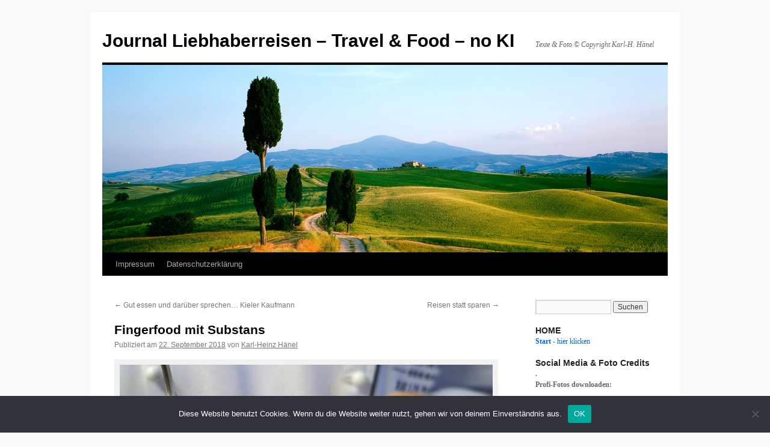

--- FILE ---
content_type: text/html; charset=UTF-8
request_url: https://blog.liebhaberreisen.de/fingerfood-mit-substans/
body_size: 18872
content:
<!DOCTYPE html>
<html lang="de">
<head>
<meta charset="UTF-8" />
<title>
Fingerfood mit Substans | Journal Liebhaberreisen &#8211; Travel &amp; Food &#8211; no KI	</title>
<link rel="profile" href="https://gmpg.org/xfn/11" />
<link rel="stylesheet" type="text/css" media="all" href="https://blog.liebhaberreisen.de/wp-content/themes/twentyten/style.css?ver=20190507" />
<link rel="pingback" href="https://blog.liebhaberreisen.de/xmlrpc.php">
<meta name='robots' content='max-image-preview:large' />
<link rel="alternate" type="application/rss+xml" title="Journal Liebhaberreisen - Travel &amp; Food - no KI &raquo; Feed" href="https://blog.liebhaberreisen.de/feed/" />
<link rel="alternate" type="application/rss+xml" title="Journal Liebhaberreisen - Travel &amp; Food - no KI &raquo; Kommentar-Feed" href="https://blog.liebhaberreisen.de/comments/feed/" />
<link rel="alternate" title="oEmbed (JSON)" type="application/json+oembed" href="https://blog.liebhaberreisen.de/wp-json/oembed/1.0/embed?url=https%3A%2F%2Fblog.liebhaberreisen.de%2Ffingerfood-mit-substans%2F" />
<link rel="alternate" title="oEmbed (XML)" type="text/xml+oembed" href="https://blog.liebhaberreisen.de/wp-json/oembed/1.0/embed?url=https%3A%2F%2Fblog.liebhaberreisen.de%2Ffingerfood-mit-substans%2F&#038;format=xml" />
<style id='wp-img-auto-sizes-contain-inline-css' type='text/css'>
img:is([sizes=auto i],[sizes^="auto," i]){contain-intrinsic-size:3000px 1500px}
/*# sourceURL=wp-img-auto-sizes-contain-inline-css */
</style>
<link rel='stylesheet' id='twoclick-social-media-buttons-css' href='https://blog.liebhaberreisen.de/wp-content/plugins/2-click-socialmedia-buttons/css/socialshareprivacy-min.css?ver=1.6.4' type='text/css' media='all' />
<style id='wp-emoji-styles-inline-css' type='text/css'>

	img.wp-smiley, img.emoji {
		display: inline !important;
		border: none !important;
		box-shadow: none !important;
		height: 1em !important;
		width: 1em !important;
		margin: 0 0.07em !important;
		vertical-align: -0.1em !important;
		background: none !important;
		padding: 0 !important;
	}
/*# sourceURL=wp-emoji-styles-inline-css */
</style>
<style id='wp-block-library-inline-css' type='text/css'>
:root{--wp-block-synced-color:#7a00df;--wp-block-synced-color--rgb:122,0,223;--wp-bound-block-color:var(--wp-block-synced-color);--wp-editor-canvas-background:#ddd;--wp-admin-theme-color:#007cba;--wp-admin-theme-color--rgb:0,124,186;--wp-admin-theme-color-darker-10:#006ba1;--wp-admin-theme-color-darker-10--rgb:0,107,160.5;--wp-admin-theme-color-darker-20:#005a87;--wp-admin-theme-color-darker-20--rgb:0,90,135;--wp-admin-border-width-focus:2px}@media (min-resolution:192dpi){:root{--wp-admin-border-width-focus:1.5px}}.wp-element-button{cursor:pointer}:root .has-very-light-gray-background-color{background-color:#eee}:root .has-very-dark-gray-background-color{background-color:#313131}:root .has-very-light-gray-color{color:#eee}:root .has-very-dark-gray-color{color:#313131}:root .has-vivid-green-cyan-to-vivid-cyan-blue-gradient-background{background:linear-gradient(135deg,#00d084,#0693e3)}:root .has-purple-crush-gradient-background{background:linear-gradient(135deg,#34e2e4,#4721fb 50%,#ab1dfe)}:root .has-hazy-dawn-gradient-background{background:linear-gradient(135deg,#faaca8,#dad0ec)}:root .has-subdued-olive-gradient-background{background:linear-gradient(135deg,#fafae1,#67a671)}:root .has-atomic-cream-gradient-background{background:linear-gradient(135deg,#fdd79a,#004a59)}:root .has-nightshade-gradient-background{background:linear-gradient(135deg,#330968,#31cdcf)}:root .has-midnight-gradient-background{background:linear-gradient(135deg,#020381,#2874fc)}:root{--wp--preset--font-size--normal:16px;--wp--preset--font-size--huge:42px}.has-regular-font-size{font-size:1em}.has-larger-font-size{font-size:2.625em}.has-normal-font-size{font-size:var(--wp--preset--font-size--normal)}.has-huge-font-size{font-size:var(--wp--preset--font-size--huge)}.has-text-align-center{text-align:center}.has-text-align-left{text-align:left}.has-text-align-right{text-align:right}.has-fit-text{white-space:nowrap!important}#end-resizable-editor-section{display:none}.aligncenter{clear:both}.items-justified-left{justify-content:flex-start}.items-justified-center{justify-content:center}.items-justified-right{justify-content:flex-end}.items-justified-space-between{justify-content:space-between}.screen-reader-text{border:0;clip-path:inset(50%);height:1px;margin:-1px;overflow:hidden;padding:0;position:absolute;width:1px;word-wrap:normal!important}.screen-reader-text:focus{background-color:#ddd;clip-path:none;color:#444;display:block;font-size:1em;height:auto;left:5px;line-height:normal;padding:15px 23px 14px;text-decoration:none;top:5px;width:auto;z-index:100000}html :where(.has-border-color){border-style:solid}html :where([style*=border-top-color]){border-top-style:solid}html :where([style*=border-right-color]){border-right-style:solid}html :where([style*=border-bottom-color]){border-bottom-style:solid}html :where([style*=border-left-color]){border-left-style:solid}html :where([style*=border-width]){border-style:solid}html :where([style*=border-top-width]){border-top-style:solid}html :where([style*=border-right-width]){border-right-style:solid}html :where([style*=border-bottom-width]){border-bottom-style:solid}html :where([style*=border-left-width]){border-left-style:solid}html :where(img[class*=wp-image-]){height:auto;max-width:100%}:where(figure){margin:0 0 1em}html :where(.is-position-sticky){--wp-admin--admin-bar--position-offset:var(--wp-admin--admin-bar--height,0px)}@media screen and (max-width:600px){html :where(.is-position-sticky){--wp-admin--admin-bar--position-offset:0px}}

/*# sourceURL=wp-block-library-inline-css */
</style><style id='global-styles-inline-css' type='text/css'>
:root{--wp--preset--aspect-ratio--square: 1;--wp--preset--aspect-ratio--4-3: 4/3;--wp--preset--aspect-ratio--3-4: 3/4;--wp--preset--aspect-ratio--3-2: 3/2;--wp--preset--aspect-ratio--2-3: 2/3;--wp--preset--aspect-ratio--16-9: 16/9;--wp--preset--aspect-ratio--9-16: 9/16;--wp--preset--color--black: #000;--wp--preset--color--cyan-bluish-gray: #abb8c3;--wp--preset--color--white: #fff;--wp--preset--color--pale-pink: #f78da7;--wp--preset--color--vivid-red: #cf2e2e;--wp--preset--color--luminous-vivid-orange: #ff6900;--wp--preset--color--luminous-vivid-amber: #fcb900;--wp--preset--color--light-green-cyan: #7bdcb5;--wp--preset--color--vivid-green-cyan: #00d084;--wp--preset--color--pale-cyan-blue: #8ed1fc;--wp--preset--color--vivid-cyan-blue: #0693e3;--wp--preset--color--vivid-purple: #9b51e0;--wp--preset--color--blue: #0066cc;--wp--preset--color--medium-gray: #666;--wp--preset--color--light-gray: #f1f1f1;--wp--preset--gradient--vivid-cyan-blue-to-vivid-purple: linear-gradient(135deg,rgb(6,147,227) 0%,rgb(155,81,224) 100%);--wp--preset--gradient--light-green-cyan-to-vivid-green-cyan: linear-gradient(135deg,rgb(122,220,180) 0%,rgb(0,208,130) 100%);--wp--preset--gradient--luminous-vivid-amber-to-luminous-vivid-orange: linear-gradient(135deg,rgb(252,185,0) 0%,rgb(255,105,0) 100%);--wp--preset--gradient--luminous-vivid-orange-to-vivid-red: linear-gradient(135deg,rgb(255,105,0) 0%,rgb(207,46,46) 100%);--wp--preset--gradient--very-light-gray-to-cyan-bluish-gray: linear-gradient(135deg,rgb(238,238,238) 0%,rgb(169,184,195) 100%);--wp--preset--gradient--cool-to-warm-spectrum: linear-gradient(135deg,rgb(74,234,220) 0%,rgb(151,120,209) 20%,rgb(207,42,186) 40%,rgb(238,44,130) 60%,rgb(251,105,98) 80%,rgb(254,248,76) 100%);--wp--preset--gradient--blush-light-purple: linear-gradient(135deg,rgb(255,206,236) 0%,rgb(152,150,240) 100%);--wp--preset--gradient--blush-bordeaux: linear-gradient(135deg,rgb(254,205,165) 0%,rgb(254,45,45) 50%,rgb(107,0,62) 100%);--wp--preset--gradient--luminous-dusk: linear-gradient(135deg,rgb(255,203,112) 0%,rgb(199,81,192) 50%,rgb(65,88,208) 100%);--wp--preset--gradient--pale-ocean: linear-gradient(135deg,rgb(255,245,203) 0%,rgb(182,227,212) 50%,rgb(51,167,181) 100%);--wp--preset--gradient--electric-grass: linear-gradient(135deg,rgb(202,248,128) 0%,rgb(113,206,126) 100%);--wp--preset--gradient--midnight: linear-gradient(135deg,rgb(2,3,129) 0%,rgb(40,116,252) 100%);--wp--preset--font-size--small: 13px;--wp--preset--font-size--medium: 20px;--wp--preset--font-size--large: 36px;--wp--preset--font-size--x-large: 42px;--wp--preset--spacing--20: 0.44rem;--wp--preset--spacing--30: 0.67rem;--wp--preset--spacing--40: 1rem;--wp--preset--spacing--50: 1.5rem;--wp--preset--spacing--60: 2.25rem;--wp--preset--spacing--70: 3.38rem;--wp--preset--spacing--80: 5.06rem;--wp--preset--shadow--natural: 6px 6px 9px rgba(0, 0, 0, 0.2);--wp--preset--shadow--deep: 12px 12px 50px rgba(0, 0, 0, 0.4);--wp--preset--shadow--sharp: 6px 6px 0px rgba(0, 0, 0, 0.2);--wp--preset--shadow--outlined: 6px 6px 0px -3px rgb(255, 255, 255), 6px 6px rgb(0, 0, 0);--wp--preset--shadow--crisp: 6px 6px 0px rgb(0, 0, 0);}:where(.is-layout-flex){gap: 0.5em;}:where(.is-layout-grid){gap: 0.5em;}body .is-layout-flex{display: flex;}.is-layout-flex{flex-wrap: wrap;align-items: center;}.is-layout-flex > :is(*, div){margin: 0;}body .is-layout-grid{display: grid;}.is-layout-grid > :is(*, div){margin: 0;}:where(.wp-block-columns.is-layout-flex){gap: 2em;}:where(.wp-block-columns.is-layout-grid){gap: 2em;}:where(.wp-block-post-template.is-layout-flex){gap: 1.25em;}:where(.wp-block-post-template.is-layout-grid){gap: 1.25em;}.has-black-color{color: var(--wp--preset--color--black) !important;}.has-cyan-bluish-gray-color{color: var(--wp--preset--color--cyan-bluish-gray) !important;}.has-white-color{color: var(--wp--preset--color--white) !important;}.has-pale-pink-color{color: var(--wp--preset--color--pale-pink) !important;}.has-vivid-red-color{color: var(--wp--preset--color--vivid-red) !important;}.has-luminous-vivid-orange-color{color: var(--wp--preset--color--luminous-vivid-orange) !important;}.has-luminous-vivid-amber-color{color: var(--wp--preset--color--luminous-vivid-amber) !important;}.has-light-green-cyan-color{color: var(--wp--preset--color--light-green-cyan) !important;}.has-vivid-green-cyan-color{color: var(--wp--preset--color--vivid-green-cyan) !important;}.has-pale-cyan-blue-color{color: var(--wp--preset--color--pale-cyan-blue) !important;}.has-vivid-cyan-blue-color{color: var(--wp--preset--color--vivid-cyan-blue) !important;}.has-vivid-purple-color{color: var(--wp--preset--color--vivid-purple) !important;}.has-black-background-color{background-color: var(--wp--preset--color--black) !important;}.has-cyan-bluish-gray-background-color{background-color: var(--wp--preset--color--cyan-bluish-gray) !important;}.has-white-background-color{background-color: var(--wp--preset--color--white) !important;}.has-pale-pink-background-color{background-color: var(--wp--preset--color--pale-pink) !important;}.has-vivid-red-background-color{background-color: var(--wp--preset--color--vivid-red) !important;}.has-luminous-vivid-orange-background-color{background-color: var(--wp--preset--color--luminous-vivid-orange) !important;}.has-luminous-vivid-amber-background-color{background-color: var(--wp--preset--color--luminous-vivid-amber) !important;}.has-light-green-cyan-background-color{background-color: var(--wp--preset--color--light-green-cyan) !important;}.has-vivid-green-cyan-background-color{background-color: var(--wp--preset--color--vivid-green-cyan) !important;}.has-pale-cyan-blue-background-color{background-color: var(--wp--preset--color--pale-cyan-blue) !important;}.has-vivid-cyan-blue-background-color{background-color: var(--wp--preset--color--vivid-cyan-blue) !important;}.has-vivid-purple-background-color{background-color: var(--wp--preset--color--vivid-purple) !important;}.has-black-border-color{border-color: var(--wp--preset--color--black) !important;}.has-cyan-bluish-gray-border-color{border-color: var(--wp--preset--color--cyan-bluish-gray) !important;}.has-white-border-color{border-color: var(--wp--preset--color--white) !important;}.has-pale-pink-border-color{border-color: var(--wp--preset--color--pale-pink) !important;}.has-vivid-red-border-color{border-color: var(--wp--preset--color--vivid-red) !important;}.has-luminous-vivid-orange-border-color{border-color: var(--wp--preset--color--luminous-vivid-orange) !important;}.has-luminous-vivid-amber-border-color{border-color: var(--wp--preset--color--luminous-vivid-amber) !important;}.has-light-green-cyan-border-color{border-color: var(--wp--preset--color--light-green-cyan) !important;}.has-vivid-green-cyan-border-color{border-color: var(--wp--preset--color--vivid-green-cyan) !important;}.has-pale-cyan-blue-border-color{border-color: var(--wp--preset--color--pale-cyan-blue) !important;}.has-vivid-cyan-blue-border-color{border-color: var(--wp--preset--color--vivid-cyan-blue) !important;}.has-vivid-purple-border-color{border-color: var(--wp--preset--color--vivid-purple) !important;}.has-vivid-cyan-blue-to-vivid-purple-gradient-background{background: var(--wp--preset--gradient--vivid-cyan-blue-to-vivid-purple) !important;}.has-light-green-cyan-to-vivid-green-cyan-gradient-background{background: var(--wp--preset--gradient--light-green-cyan-to-vivid-green-cyan) !important;}.has-luminous-vivid-amber-to-luminous-vivid-orange-gradient-background{background: var(--wp--preset--gradient--luminous-vivid-amber-to-luminous-vivid-orange) !important;}.has-luminous-vivid-orange-to-vivid-red-gradient-background{background: var(--wp--preset--gradient--luminous-vivid-orange-to-vivid-red) !important;}.has-very-light-gray-to-cyan-bluish-gray-gradient-background{background: var(--wp--preset--gradient--very-light-gray-to-cyan-bluish-gray) !important;}.has-cool-to-warm-spectrum-gradient-background{background: var(--wp--preset--gradient--cool-to-warm-spectrum) !important;}.has-blush-light-purple-gradient-background{background: var(--wp--preset--gradient--blush-light-purple) !important;}.has-blush-bordeaux-gradient-background{background: var(--wp--preset--gradient--blush-bordeaux) !important;}.has-luminous-dusk-gradient-background{background: var(--wp--preset--gradient--luminous-dusk) !important;}.has-pale-ocean-gradient-background{background: var(--wp--preset--gradient--pale-ocean) !important;}.has-electric-grass-gradient-background{background: var(--wp--preset--gradient--electric-grass) !important;}.has-midnight-gradient-background{background: var(--wp--preset--gradient--midnight) !important;}.has-small-font-size{font-size: var(--wp--preset--font-size--small) !important;}.has-medium-font-size{font-size: var(--wp--preset--font-size--medium) !important;}.has-large-font-size{font-size: var(--wp--preset--font-size--large) !important;}.has-x-large-font-size{font-size: var(--wp--preset--font-size--x-large) !important;}
/*# sourceURL=global-styles-inline-css */
</style>

<style id='classic-theme-styles-inline-css' type='text/css'>
/*! This file is auto-generated */
.wp-block-button__link{color:#fff;background-color:#32373c;border-radius:9999px;box-shadow:none;text-decoration:none;padding:calc(.667em + 2px) calc(1.333em + 2px);font-size:1.125em}.wp-block-file__button{background:#32373c;color:#fff;text-decoration:none}
/*# sourceURL=/wp-includes/css/classic-themes.min.css */
</style>
<link rel='stylesheet' id='cookie-notice-front-css' href='https://blog.liebhaberreisen.de/wp-content/plugins/cookie-notice/css/front.min.css?ver=2.4.18' type='text/css' media='all' />
<link rel='stylesheet' id='twentyten-block-style-css' href='https://blog.liebhaberreisen.de/wp-content/themes/twentyten/blocks.css?ver=20181218' type='text/css' media='all' />
<script type="text/javascript" src="https://blog.liebhaberreisen.de/wp-includes/js/jquery/jquery.min.js?ver=3.7.1" id="jquery-core-js"></script>
<script type="text/javascript" src="https://blog.liebhaberreisen.de/wp-includes/js/jquery/jquery-migrate.min.js?ver=3.4.1" id="jquery-migrate-js"></script>
<script type="text/javascript" id="cookie-notice-front-js-before">
/* <![CDATA[ */
var cnArgs = {"ajaxUrl":"https:\/\/blog.liebhaberreisen.de\/wp-admin\/admin-ajax.php","nonce":"51094fe3c5","hideEffect":"fade","position":"bottom","onScroll":false,"onScrollOffset":100,"onClick":false,"cookieName":"cookie_notice_accepted","cookieTime":2592000,"cookieTimeRejected":2592000,"globalCookie":false,"redirection":false,"cache":false,"revokeCookies":false,"revokeCookiesOpt":"automatic"};

//# sourceURL=cookie-notice-front-js-before
/* ]]> */
</script>
<script type="text/javascript" src="https://blog.liebhaberreisen.de/wp-content/plugins/cookie-notice/js/front.min.js?ver=2.4.18" id="cookie-notice-front-js"></script>
<link rel="https://api.w.org/" href="https://blog.liebhaberreisen.de/wp-json/" /><link rel="alternate" title="JSON" type="application/json" href="https://blog.liebhaberreisen.de/wp-json/wp/v2/posts/32269" /><link rel="EditURI" type="application/rsd+xml" title="RSD" href="https://blog.liebhaberreisen.de/xmlrpc.php?rsd" />
<meta name="generator" content="WordPress 6.9" />
<link rel="canonical" href="https://blog.liebhaberreisen.de/fingerfood-mit-substans/" />
<link rel='shortlink' href='https://blog.liebhaberreisen.de/?p=32269' />

<!-- Article Thumbnail -->
<link href="https://blog.liebhaberreisen.de/wp-content/uploads/2018/09/Reinbek09796.jpg" rel="image_src" />

<!-- OpenGraph Tags (added by 2-Click Social Media Buttons) -->
<meta property="og:site_name" content="Journal Liebhaberreisen - Travel &amp; Food - no KI"/>
<meta property="og:locale" content="de_DE"/>
<meta property="og:locale:alternate" content="de_DE"/>
<meta property="og:type" content="article"/>
<meta property="og:title" content="Fingerfood mit Substans"/>
<meta property="og:url" content="https://blog.liebhaberreisen.de/fingerfood-mit-substans/"/>
<meta property="og:image" content="https://blog.liebhaberreisen.de/wp-content/uploads/2018/09/Reinbek09796.jpg"/>
<meta property="og:description" content="Schleswig-Holstein zelebriert sein Gourmet Festival, seit 32 Jahren



Christian Duka überraschte mit farbenreichem Fingerfood: Brokers Gin Tonic / Gurke / Limette * Rosa Kalbsfilet / Aprikosenragout / Schaum von fermentiertem Pfeffer / Honigkresse * Marmor vom Hüttenkäse / Pata Negra / Paprika / Weizen

Am 21. September strahlten gleich 4 Sterne im Waldhaus Reinbek am südlichen Rande vo ..."/>
<!-- /OpenGraph Tags -->

<style type="text/css" id="custom-background-css">
body.custom-background { background-color: #f9f9f9; }
</style>
			<style type="text/css" id="wp-custom-css">
			.wp-block-image img{
	height: auto;
}		</style>
		</head>

<body class="wp-singular post-template-default single single-post postid-32269 single-format-standard custom-background wp-theme-twentyten cookies-not-set">
<div id="wrapper" class="hfeed">
	<div id="header">
		<div id="masthead">
			<div id="branding" role="banner">
								<div id="site-title">
					<span>
						<a href="https://blog.liebhaberreisen.de/" title="Journal Liebhaberreisen &#8211; Travel &amp; Food &#8211; no KI" rel="home">Journal Liebhaberreisen &#8211; Travel &amp; Food &#8211; no KI</a>
					</span>
				</div>
				<div id="site-description">Texte &amp; Foto © Copyright Karl-H. Hänel</div>

									<img src="https://blog.liebhaberreisen.de/wp-content/uploads/2013/01/cropped-Toskana19201.jpg" width="940" height="312" alt="" />
								</div><!-- #branding -->

			<div id="access" role="navigation">
								<div class="skip-link screen-reader-text"><a href="#content" title="Zum Inhalt springen">Zum Inhalt springen</a></div>
				<div class="menu-header"><ul id="menu-titelnavigation" class="menu"><li id="menu-item-66997" class="menu-item menu-item-type-post_type menu-item-object-page menu-item-66997"><a href="https://blog.liebhaberreisen.de/impresum/">Impressum</a></li>
<li id="menu-item-66998" class="menu-item menu-item-type-post_type menu-item-object-page menu-item-66998"><a href="https://blog.liebhaberreisen.de/datenschutzerklaerung/">Datenschutzerklärung</a></li>
</ul></div>			</div><!-- #access -->
		</div><!-- #masthead -->
	</div><!-- #header -->

	<div id="main">

		<div id="container">
			<div id="content" role="main">

			

				<div id="nav-above" class="navigation">
					<div class="nav-previous"><a href="https://blog.liebhaberreisen.de/gut-essen-und-darueber-sprechen-kieler-kaufmann/" rel="prev"><span class="meta-nav">&larr;</span> Gut essen und darüber sprechen&#8230; Kieler Kaufmann</a></div>
					<div class="nav-next"><a href="https://blog.liebhaberreisen.de/reisen-statt-sparen/" rel="next">Reisen statt sparen <span class="meta-nav">&rarr;</span></a></div>
				</div><!-- #nav-above -->

				<div id="post-32269" class="post-32269 post type-post status-publish format-standard hentry category-gastronomie-2 tag-32-schleswig-holstein-gourmet-festival tag-32-shgf tag-alfred-schreiber tag-beeren tag-christian-duka tag-gourmetfestival tag-gourmetfestival-de tag-haselnuss tag-iris-bettinger tag-marco-mueller tag-pflaumenstein tag-queller tag-rene-mammen tag-rosenhippe">
					<h1 class="entry-title">Fingerfood mit Substans</h1>

					<div class="entry-meta">
						<span class="meta-prep meta-prep-author">Publiziert am</span> <a href="https://blog.liebhaberreisen.de/fingerfood-mit-substans/" title="16:37" rel="bookmark"><span class="entry-date">22. September 2018</span></a> <span class="meta-sep">von</span> <span class="author vcard"><a class="url fn n" href="https://blog.liebhaberreisen.de/author/admin/" title="Alle Beiträge von Karl-Heinz Hänel anzeigen">Karl-Heinz Hänel</a></span>					</div><!-- .entry-meta -->

					<div class="entry-content">
						<div id="attachment_32298" style="width: 630px" class="wp-caption alignnone"><a href="https://blog.liebhaberreisen.de/?attachment_id=32298" rel="attachment wp-att-32298"><img fetchpriority="high" decoding="async" aria-describedby="caption-attachment-32298" class="size-full wp-image-32298" src="https://blog.liebhaberreisen.de/wp-content/uploads/2018/09/Reinbek09796.jpg" alt="Schleswig-Holstein Gourmetfestival © Copyright Karl-Heinz Hänel" width="620" height="349" /></a><p id="caption-attachment-32298" class="wp-caption-text">Schleswig-Holstein Gourmetfestival © Copyright Karl-Heinz Hänel</p></div>
<p>Schleswig-Holstein zelebriert sein Gourmet Festival, seit 32 Jahren<span id="more-32269"></span></p>
<div id="attachment_32294" style="width: 630px" class="wp-caption alignnone"><a href="https://blog.liebhaberreisen.de/?attachment_id=32294" rel="attachment wp-att-32294"><img decoding="async" aria-describedby="caption-attachment-32294" class="size-full wp-image-32294" src="https://blog.liebhaberreisen.de/wp-content/uploads/2018/09/Reinbek09810.jpg" alt="Schleswig-Holstein Gourmetfestival © Copyright Karl-Heinz Hänel" width="620" height="349" /></a><p id="caption-attachment-32294" class="wp-caption-text">Schleswig-Holstein Gourmetfestival © Copyright Karl-Heinz Hänel</p></div>
<p>Christian Duka überraschte mit farbenreichem Fingerfood: Brokers Gin Tonic / Gurke / Limette * Rosa Kalbsfilet / Aprikosenragout / Schaum von fermentiertem Pfeffer / Honigkresse * Marmor vom Hüttenkäse / Pata Negra / Paprika / Weizen</p>
<p>Am 21. September strahlten gleich 4 Sterne im Waldhaus Reinbek am südlichen Rande von Schleswig-Holstein. Erste Eindrücke&#8230;</p>
<div id="attachment_32299" style="width: 630px" class="wp-caption alignnone"><a href="https://blog.liebhaberreisen.de/?attachment_id=32299" rel="attachment wp-att-32299"><img decoding="async" aria-describedby="caption-attachment-32299" class="size-full wp-image-32299" src="https://blog.liebhaberreisen.de/wp-content/uploads/2018/09/Reinbek09794.jpg" alt="Schleswig-Holstein Gourmetfestival © Copyright Karl-Heinz Hänel" width="620" height="349" /></a><p id="caption-attachment-32299" class="wp-caption-text">Chef Christian Duka vom Waldhaus Reinbek &#8211; 32. SHGF © Copyright Karl-Heinz Hänel</p></div>
<p>Christian Duka, seit sieben Jahren Küchenchef im Waldhaus Reinbek, selbst mit einer bodenständigen Küchenhandschrift, hatte im Rahmen des Schleswig-Holstein-Gourmet-Festival die Sterneköchin Iris Bettinger vom Hotel Reuter in <span class="LrzXr">Rheda-Wiedenbrück</span> zu Gast, Alfred Schreiber vom Seehof Ratzeburg, Sternekoch René Mammen vom Restaurant <a href="https://www.restaurantsubstans.dk/" target="_blank" rel="noopener">&#8222;Substans&#8220;</a> in Aarhus, Dänemark und 2 Sternekoch Marco Müller, Restaurant Rutz in Berlin.</p>
<p><strong>René Mammen</strong></p>
<div id="attachment_32292" style="width: 630px" class="wp-caption alignnone"><a href="https://blog.liebhaberreisen.de/?attachment_id=32292" rel="attachment wp-att-32292"><img loading="lazy" decoding="async" aria-describedby="caption-attachment-32292" class="size-full wp-image-32292" src="https://blog.liebhaberreisen.de/wp-content/uploads/2018/09/Reinbek09798.jpg" alt="Schleswig-Holstein Gourmetfestival © Copyright Karl-Heinz Hänel" width="620" height="349" /></a><p id="caption-attachment-32292" class="wp-caption-text">René Mammen 32. Schleswig-Holstein Gourmetfestival © Copyright Karl-Heinz Hänel</p></div>
<p>Bereits zum dritten mal dabei, gilt als passionierter Sammler, im Wald, wie am Meer.</p>
<div id="attachment_32277" style="width: 630px" class="wp-caption alignnone"><a href="https://blog.liebhaberreisen.de/?attachment_id=32277" rel="attachment wp-att-32277"><img loading="lazy" decoding="async" aria-describedby="caption-attachment-32277" class="size-full wp-image-32277" src="https://blog.liebhaberreisen.de/wp-content/uploads/2018/09/Reinbek09803.jpg" alt="Schleswig-Holstein Gourmetfestival © Copyright Karl-Heinz Hänel" width="620" height="349" /></a><p id="caption-attachment-32277" class="wp-caption-text">Blüten &amp; Kräuter &#8211; Schleswig-Holstein Gourmetfestival © Copyright Karl-Heinz Hänel</p></div>
<p>Getrocknete Blüten und Kräuter finden sich auch an diesem Abend in vielen Gängen wieder.</p>
<div id="attachment_32278" style="width: 630px" class="wp-caption alignnone"><a href="https://blog.liebhaberreisen.de/?attachment_id=32278" rel="attachment wp-att-32278"><img loading="lazy" decoding="async" aria-describedby="caption-attachment-32278" class="size-full wp-image-32278" src="https://blog.liebhaberreisen.de/wp-content/uploads/2018/09/Reinbek09820.jpg" alt="Schleswig-Holstein Gourmetfestival © Copyright Karl-Heinz Hänel" width="620" height="349" /></a><p id="caption-attachment-32278" class="wp-caption-text">Blüten &amp; Kräuter &#8211;  Schleswig-Holstein Gourmetfestival © Copyright Karl-Heinz Hänel</p></div>
<p>René Mammen beweist kreatives Aromen-Gespür bei seinen mutigen Kompositionen, die stets im regionalen Kontext stehen. In seinem Genusstempel &#8222;Substans&#8220;, den er gemeinsam mit seiner Frau Louise betreibt, verfolgt er ein streng ökologisches Konzept.</p>
<div id="attachment_32279" style="width: 630px" class="wp-caption alignnone"><a href="https://blog.liebhaberreisen.de/?attachment_id=32279" rel="attachment wp-att-32279"><img loading="lazy" decoding="async" aria-describedby="caption-attachment-32279" class="size-full wp-image-32279" src="https://blog.liebhaberreisen.de/wp-content/uploads/2018/09/Reinbek09821.jpg" alt="Schleswig-Holstein Gourmetfestival © Copyright Karl-Heinz Hänel" width="620" height="349" /></a><p id="caption-attachment-32279" class="wp-caption-text">Schleswig-Holstein Gourmetfestival © Copyright Karl-Heinz Hänel</p></div>
<p>Seine Zutaten pflückt und sammelt der Naturliebhaber, der bereits im Restaurant &#8222;NOMA&#8220; in Kopenhagen hinterm Herd stand, in Wäldern und von Wiesen und er kocht Gemüse sowie Früchte frisch ein, um sie zu jeder Jahreszeit für seine Küche nutzen zu können.</p>
<div id="attachment_32281" style="width: 630px" class="wp-caption alignnone"><a href="https://blog.liebhaberreisen.de/?attachment_id=32281" rel="attachment wp-att-32281"><img loading="lazy" decoding="async" aria-describedby="caption-attachment-32281" class="size-full wp-image-32281" src="https://blog.liebhaberreisen.de/wp-content/uploads/2018/09/Reinbek09800.jpg" alt="Schleswig-Holstein Gourmetfestival © Copyright Karl-Heinz Hänel" width="620" height="349" /></a><p id="caption-attachment-32281" class="wp-caption-text">Schleswig-Holstein Gourmetfestival © Copyright Karl-Heinz Hänel</p></div>
<p>René Mammen mit Assistent Jeffrey beim Kräuterribbeln</p>
<div id="attachment_32295" style="width: 630px" class="wp-caption alignnone"><a href="https://blog.liebhaberreisen.de/?attachment_id=32295" rel="attachment wp-att-32295"><img loading="lazy" decoding="async" aria-describedby="caption-attachment-32295" class="size-full wp-image-32295" src="https://blog.liebhaberreisen.de/wp-content/uploads/2018/09/Reinbek09825.jpg" alt="Schleswig-Holstein Gourmetfestival © Copyright Karl-Heinz Hänel" width="620" height="349" /></a><p id="caption-attachment-32295" class="wp-caption-text">Schleswig-Holstein Gourmetfestival © Copyright Karl-Heinz Hänel</p></div>
<p>In der Küche brodelt es&#8230;</p>
<div id="attachment_32284" style="width: 630px" class="wp-caption alignnone"><a href="https://blog.liebhaberreisen.de/?attachment_id=32284" rel="attachment wp-att-32284"><img loading="lazy" decoding="async" aria-describedby="caption-attachment-32284" class="size-full wp-image-32284" src="https://blog.liebhaberreisen.de/wp-content/uploads/2018/09/Reinbek09829.jpg" alt="Schleswig-Holstein Gourmetfestival © Copyright Karl-Heinz Hänel" width="620" height="349" /></a><p id="caption-attachment-32284" class="wp-caption-text">Schleswig-Holstein Gourmetfestival © Copyright Karl-Heinz Hänel</p></div>
<p>Der Fond kommt zuletzt auf die vorgewärmten Teller&#8230;</p>
<div id="attachment_32285" style="width: 630px" class="wp-caption alignnone"><a href="https://blog.liebhaberreisen.de/?attachment_id=32285" rel="attachment wp-att-32285"><img loading="lazy" decoding="async" aria-describedby="caption-attachment-32285" class="size-full wp-image-32285" src="https://blog.liebhaberreisen.de/wp-content/uploads/2018/09/Reinbek09831.jpg" alt="Schleswig-Holstein Gourmetfestival © Copyright Karl-Heinz Hänel" width="620" height="350" /></a><p id="caption-attachment-32285" class="wp-caption-text">Schleswig-Holstein Gourmetfestival © Copyright Karl-Heinz Hänel</p></div>
<p>Jetzt muss alles ganz schnell gehen, damit der Fisch nicht zu trocken wird&#8230;</p>
<div id="attachment_32286" style="width: 630px" class="wp-caption alignnone"><a href="https://blog.liebhaberreisen.de/?attachment_id=32286" rel="attachment wp-att-32286"><img loading="lazy" decoding="async" aria-describedby="caption-attachment-32286" class="size-full wp-image-32286" src="https://blog.liebhaberreisen.de/wp-content/uploads/2018/09/Reinbek09832.jpg" alt="Schleswig-Holstein Gourmetfestival © Copyright Karl-Heinz Hänel" width="620" height="349" /></a><p id="caption-attachment-32286" class="wp-caption-text">Schleswig-Holstein Gourmetfestival © Copyright Karl-Heinz Hänel</p></div>
<p>Die teller sind noch warm, jetzt geht&#8217;s raus aus der Küche und schnell auf die Tische&#8230;</p>
<div id="attachment_32282" style="width: 630px" class="wp-caption alignnone"><a href="https://blog.liebhaberreisen.de/?attachment_id=32282" rel="attachment wp-att-32282"><img loading="lazy" decoding="async" aria-describedby="caption-attachment-32282" class="size-full wp-image-32282" src="https://blog.liebhaberreisen.de/wp-content/uploads/2018/09/Reinbek09836.jpg" alt="Schleswig-Holstein Gourmetfestival © Copyright Karl-Heinz Hänel" width="620" height="349" /></a><p id="caption-attachment-32282" class="wp-caption-text">Heilbutt mit in Kräuter-Kaviar-Buttermilch &amp; Pastinaken © Copyright Karl-Heinz Hänel</p></div>
<p>Aufgetischt: Heilbutt mit in Kräuter-Kaviar-Buttermilch &amp; Pastinaken.</p>
<p>Seinen Heilbut bereicherte René Mammen optisch, wie kulinarisch durch Queller, eine bevorzugt auf Salzwiesen vorkommende grüne Pflanze , die jüngst in der Kochszene hipp ist.</p>
<div id="attachment_32283" style="width: 630px" class="wp-caption alignnone"><a href="https://blog.liebhaberreisen.de/?attachment_id=32283" rel="attachment wp-att-32283"><img loading="lazy" decoding="async" aria-describedby="caption-attachment-32283" class="size-full wp-image-32283" src="https://blog.liebhaberreisen.de/wp-content/uploads/2018/09/Reinbek09862.jpg" alt="Schleswig-Holstein Gourmetfestival © Copyright Karl-Heinz Hänel" width="620" height="349" /></a><p id="caption-attachment-32283" class="wp-caption-text">Schleswig-Holstein Gourmetfestival © Copyright Karl-Heinz Hänel</p></div>
<p>Das Dessert bestehend aus roten  Beeren, Pflaumenstein, Rosenhippe, Haselnuss</p>
<p>Seine konsequente Linie kommt sowohl bei Gästen als auch Restaurantkritikern positiv an.</p>
<p>Seit 2016 leuchtet ein Michelin-Stern über dem &#8222;Substans&#8220;. Das Rezept für seine Küche? „Eine gewisse Portion Fantasie und natürlich gutes Handwerk. Es muss für den Gast interessant sein, aber auch für den Koch, der das Essen zubereitet. René Mammen ist ein großer Fan dessen, was leicht aussieht, obwohl viel dahintersteckt.“</p>
<div id="attachment_24150" style="width: 630px" class="wp-caption alignnone"><a href="https://blog.liebhaberreisen.de/?attachment_id=24150" rel="attachment wp-att-24150"><img loading="lazy" decoding="async" aria-describedby="caption-attachment-24150" class="size-full wp-image-24150" src="https://blog.liebhaberreisen.de/wp-content/uploads/2017/01/SHGF02048.jpg" alt="Sternekoch Rene Mammen zu Gast im im Kieler Kaufmann© Copyright Karl-heinz Haenel" width="620" height="321" /></a><p id="caption-attachment-24150" class="wp-caption-text">Sternekoch René Mammen zu Gast beim SHGF © Copyright Karl-heinz Haenel</p></div>
<p>Seinen Weg in die Gastronomie fand René Mammen rein zufällig. Er verdiente neben der Schule sein Geld als Tellerwäscher und fand so seine Leidenschaft fürs Kochen. Es folgte eine Doppelausbildung zum Koch und Kellner und schließlich Stationen in den besten Restaurants Kopenhagens.</p>
<p>die Weine des Abends:</p>
<p>2017 Allesverloren, Chenin Blanc<br />
Allesverloren Wine Estate Swartland / Südafrika</p>
<p>2015 Schwaigerner Lemberger<br />
Weingut Graf Neipperg / Baden-Württemberg</p>
<p>2015 Vacqueyras ‚Domaine des Genêts‘<br />
Weingut Delas / Rhône / Frankreich</p>
<p>2014 ‚Kessler‘ Grand Cru, Gewürztraminer<br />
Domaines Schlumberger / Elsass / Frankreich</p>
<p>Wenigstens war ein deutscher Wein darunter.</p>
<p>Zu den anderen Köchen hier in Kürze mehr&#8230;</p>
<p>Mehr zum 32. Schleswig-Holstein Gourmet Festival auf der Website:  <a href="https://www.gourmetfestival.de/" target="_blank" rel="noopener">gourmetfestival.de</a></p>
<div id="attachment_32290" style="width: 630px" class="wp-caption alignnone"><a href="https://blog.liebhaberreisen.de/?attachment_id=32290" rel="attachment wp-att-32290"><img loading="lazy" decoding="async" aria-describedby="caption-attachment-32290" class="size-full wp-image-32290" src="https://blog.liebhaberreisen.de/wp-content/uploads/2018/09/Reinbek09791.jpg" alt="Waldhausl Reinbek Schleswig-Holstein Gourmetfestival © Copyright Karl-Heinz Hänel" width="620" height="349" /></a><p id="caption-attachment-32290" class="wp-caption-text">Waldhaus Reinbek &#8211; Schleswig-Holstein Gourmetfestival © Copyright Karl-Heinz Hänel</p></div>
<p>Das Waldhaus Reinbek gilt als 5 Sterne Hotel, schön gelegen allemal, allein das abgenutzte Besteck am Abend einer fulminanten Eröffnungsgala war des 5 Sterne-Hotels nicht würdig.</p>
<p>&nbsp;</p>
<div class="twoclick_social_bookmarks_post_32269 social_share_privacy clearfix 1.6.4 locale-de_DE sprite-de_DE"></div><div class="twoclick-js"><script type="text/javascript">/* <![CDATA[ */
jQuery(document).ready(function($){if($('.twoclick_social_bookmarks_post_32269')){$('.twoclick_social_bookmarks_post_32269').socialSharePrivacy({"services":{"twitter":{"reply_to":"liebhaberreisende","tweet_text":"%20Fingerfood%20mit%20Substans%20%C2%BB%20Journal%20Liebhaberreisen%20-%20Travel%20%26%20...","status":"on","txt_info":"2 Klicks f\u00fcr mehr Datenschutz: Erst wenn Sie hier klicken, wird der Button aktiv und Sie k\u00f6nnen Ihre Empfehlung an Twitter senden. Schon beim Aktivieren werden Daten an Dritte \u00fcbertragen - siehe <em>i<\/em>.","perma_option":"on","language":"de","referrer_track":""}},"txt_help":"Wenn Sie diese Felder durch einen Klick aktivieren, werden Informationen an Facebook, Twitter, Flattr, Xing, t3n, LinkedIn, Pinterest oder Google eventuell ins Ausland \u00fcbertragen und unter Umst\u00e4nden auch dort gespeichert. N\u00e4heres erfahren Sie durch einen Klick auf das <em>i<\/em>.","settings_perma":"Dauerhaft aktivieren und Daten\u00fcber-tragung zustimmen:","info_link":"http:\/\/www.heise.de\/ct\/artikel\/2-Klicks-fuer-mehr-Datenschutz-1333879.html","uri":"https:\/\/blog.liebhaberreisen.de\/fingerfood-mit-substans\/","post_id":32269,"post_title_referrer_track":"Fingerfood+mit+Substans","display_infobox":"on"});}});
/* ]]&gt; */</script></div>											</div><!-- .entry-content -->

							<div id="entry-author-info">
						<div id="author-avatar">
							<img alt='' src='https://secure.gravatar.com/avatar/ca16e9864b15ed5781d9d037dbdf57fbdc85aef96fb931187201ca90e3069574?s=60&#038;d=mm&#038;r=g' srcset='https://secure.gravatar.com/avatar/ca16e9864b15ed5781d9d037dbdf57fbdc85aef96fb931187201ca90e3069574?s=120&#038;d=mm&#038;r=g 2x' class='avatar avatar-60 photo' height='60' width='60' loading='lazy' decoding='async'/>							</div><!-- #author-avatar -->
							<div id="author-description">
							<h2>
							Über Karl-Heinz Hänel							</h2>
							Ich bin freier Reise- und Bild-Journalist, content creator und ein PR-Multiplikator, unterhalte meine Leser mit Product Placement und erzähle Geschichten in Wort und Bild, die ich selbst erlebt habe. Dafür bin ich redaktionell verantwortlich. 
Alle Angaben gemäß § 5 TMG finden Sie im <a href="http://blog.liebhaberreisen.de/?p=2417">Impressum</a>
und in meiner <a href="http://blog.liebhaberreisen.de/?p=28728">Vita</a>							<div id="author-link">
								<a href="https://blog.liebhaberreisen.de/author/admin/" rel="author">
									Zeige alle Beiträge von Karl-Heinz Hänel <span class="meta-nav">&rarr;</span>								</a>
							</div><!-- #author-link	-->
							</div><!-- #author-description -->
						</div><!-- #entry-author-info -->
	
						<div class="entry-utility">
							Dieser Beitrag wurde unter <a href="https://blog.liebhaberreisen.de/category/gastronomie-2/" rel="category tag">Gastronomie</a> abgelegt und mit <a href="https://blog.liebhaberreisen.de/tag/32-schleswig-holstein-gourmet-festival/" rel="tag">32. Schleswig-Holstein Gourmet Festival</a>, <a href="https://blog.liebhaberreisen.de/tag/32-shgf/" rel="tag">32. shgf</a>, <a href="https://blog.liebhaberreisen.de/tag/alfred-schreiber/" rel="tag">Alfred Schreiber</a>, <a href="https://blog.liebhaberreisen.de/tag/beeren/" rel="tag">Beeren</a>, <a href="https://blog.liebhaberreisen.de/tag/christian-duka/" rel="tag">Christian Duka</a>, <a href="https://blog.liebhaberreisen.de/tag/gourmetfestival/" rel="tag">gourmetfestival</a>, <a href="https://blog.liebhaberreisen.de/tag/gourmetfestival-de/" rel="tag">gourmetfestival.de</a>, <a href="https://blog.liebhaberreisen.de/tag/haselnuss/" rel="tag">haselnuss</a>, <a href="https://blog.liebhaberreisen.de/tag/iris-bettinger/" rel="tag">Iris Bettinger</a>, <a href="https://blog.liebhaberreisen.de/tag/marco-mueller/" rel="tag">Marco Müller</a>, <a href="https://blog.liebhaberreisen.de/tag/pflaumenstein/" rel="tag">Pflaumenstein</a>, <a href="https://blog.liebhaberreisen.de/tag/queller/" rel="tag">queller</a>, <a href="https://blog.liebhaberreisen.de/tag/rene-mammen/" rel="tag">Rene Mammen</a>, <a href="https://blog.liebhaberreisen.de/tag/rosenhippe/" rel="tag">Rosenhippe</a> verschlagwortet. Setze ein Lesezeichen auf den <a href="https://blog.liebhaberreisen.de/fingerfood-mit-substans/" title="Permalink zu Fingerfood mit Substans" rel="bookmark">Permalink</a>.													</div><!-- .entry-utility -->
					</div><!-- #post-32269 -->

					<div id="nav-below" class="navigation">
						<div class="nav-previous"><a href="https://blog.liebhaberreisen.de/gut-essen-und-darueber-sprechen-kieler-kaufmann/" rel="prev"><span class="meta-nav">&larr;</span> Gut essen und darüber sprechen&#8230; Kieler Kaufmann</a></div>
						<div class="nav-next"><a href="https://blog.liebhaberreisen.de/reisen-statt-sparen/" rel="next">Reisen statt sparen <span class="meta-nav">&rarr;</span></a></div>
					</div><!-- #nav-below -->

					
			<div id="comments">




</div><!-- #comments -->

	
			</div><!-- #content -->
		</div><!-- #container -->


		<div id="primary" class="widget-area" role="complementary">
			<ul class="xoxo">

<li id="search-2" class="widget-container widget_search"><form role="search" method="get" id="searchform" class="searchform" action="https://blog.liebhaberreisen.de/">
				<div>
					<label class="screen-reader-text" for="s">Suche nach:</label>
					<input type="text" value="" name="s" id="s" />
					<input type="submit" id="searchsubmit" value="Suchen" />
				</div>
			</form></li><li id="text-4" class="widget-container widget_text"><h3 class="widget-title">HOME</h3>			<div class="textwidget"> <a href="https://blog.liebhaberreisen.de/" target="_blank"><strong>Start</strong> - hier klicken</a></div>
		</li><li id="text-6" class="widget-container widget_text"><h3 class="widget-title">Social Media &#038; Foto Credits</h3>			<div class="textwidget"><p><strong>.</strong><br />
<strong>Profi-Fotos downloaden:</strong><br />
<strong>.</strong><br />
<a href="https://www.panoramicimages.com/search?q=K.%20H.%20Hanel" target="_blank"><strong>unsere Panoramic Images</strong></a></p>
<p><a href="https://stock.adobe.com/de/contributor/200519431/PANORAMO" target="_blank"><strong>unsere  Fotos bei Adobe Stock </strong></a><br />
<strong>.</strong><br />
<strong> wir twittern unsere Features:</strong><br />
<a href="https://twitter.com/Liebhaberreisen" target="_blank"><strong>hier sind unsere Tweets</strong></a></p>
<p><strong>wir in weiteren Medien:</strong></p>
<p><a href="https://www.mortimer-reisemagazin.de/porto-santo-die-kleine-inselschoenheit/" target="_blank">unsere <strong>Mortimer</strong> - Features</a></p>
<p><a href="https://travmedia.com/Client/getStoriesDetailPaneAjax/270298" target="_blank">unsere <strong>travmedia</strong> - Features</a></p>
<p><a href="https://www.trusted-blogs.com/magazin/blog/EQxrrd" target="_blank">wir publizieren unter<strong> Trusted blogs</strong></a> </p>
<p><a href="https://www.reisereporter.de/artikel/8493-kreuzfahrt-auf-dem-meer-oder-dem-fluss-was-ist-besser" target="_blank">wir auf <strong>reisereporter.de</strong></a></p>
<p><a href="https://www.trasty.com/de/reiseblog/liebhaberreisen-de" target="_blank">unsere Reise-Empfehlungen im Online-Portal  <strong>TRASTY</strong></a></p>
<p><a href="https://www.interfoto.de" target="_blank"><strong>INTERFOTO</strong> sucht für Sie Bilder</a></p>
</div>
		</li><li id="tag_cloud-2" class="widget-container widget_tag_cloud"><h3 class="widget-title">Suche nach Schlagwörtern</h3><div class="tagcloud"><ul class='wp-tag-cloud' role='list'>
	<li><a href="https://blog.liebhaberreisen.de/tag/buchtipp/" class="tag-cloud-link tag-link-194 tag-link-position-1" style="font-size: 8pt;" aria-label="buchtipp (27 Einträge)">buchtipp</a></li>
	<li><a href="https://blog.liebhaberreisen.de/tag/budapest/" class="tag-cloud-link tag-link-402 tag-link-position-2" style="font-size: 8pt;" aria-label="Budapest (27 Einträge)">Budapest</a></li>
	<li><a href="https://blog.liebhaberreisen.de/tag/bucher/" class="tag-cloud-link tag-link-332 tag-link-position-3" style="font-size: 11.763440860215pt;" aria-label="Bücher (49 Einträge)">Bücher</a></li>
	<li><a href="https://blog.liebhaberreisen.de/tag/deutsches-weininstitut/" class="tag-cloud-link tag-link-8434 tag-link-position-4" style="font-size: 13.118279569892pt;" aria-label="deutsches Weininstitut (61 Einträge)">deutsches Weininstitut</a></li>
	<li><a href="https://blog.liebhaberreisen.de/tag/deutschland/" class="tag-cloud-link tag-link-20 tag-link-position-5" style="font-size: 10.559139784946pt;" aria-label="Deutschland (41 Einträge)">Deutschland</a></li>
	<li><a href="https://blog.liebhaberreisen.de/tag/donau/" class="tag-cloud-link tag-link-404 tag-link-position-6" style="font-size: 13.41935483871pt;" aria-label="Donau (64 Einträge)">Donau</a></li>
	<li><a href="https://blog.liebhaberreisen.de/tag/dwi/" class="tag-cloud-link tag-link-8433 tag-link-position-7" style="font-size: 16.731182795699pt;" aria-label="DWI (107 Einträge)">DWI</a></li>
	<li><a href="https://blog.liebhaberreisen.de/tag/facebook/" class="tag-cloud-link tag-link-627 tag-link-position-8" style="font-size: 10.860215053763pt;" aria-label="Facebook (43 Einträge)">Facebook</a></li>
	<li><a href="https://blog.liebhaberreisen.de/tag/feinschmecker/" class="tag-cloud-link tag-link-307 tag-link-position-9" style="font-size: 12.516129032258pt;" aria-label="Feinschmecker (55 Einträge)">Feinschmecker</a></li>
	<li><a href="https://blog.liebhaberreisen.de/tag/flusskreuzfahrt/" class="tag-cloud-link tag-link-5806 tag-link-position-10" style="font-size: 17.182795698925pt;" aria-label="Flusskreuzfahrt (115 Einträge)">Flusskreuzfahrt</a></li>
	<li><a href="https://blog.liebhaberreisen.de/tag/gastronomie/" class="tag-cloud-link tag-link-330 tag-link-position-11" style="font-size: 21.096774193548pt;" aria-label="gastronomie (209 Einträge)">gastronomie</a></li>
	<li><a href="https://blog.liebhaberreisen.de/tag/gourmet/" class="tag-cloud-link tag-link-18 tag-link-position-12" style="font-size: 20.94623655914pt;" aria-label="Gourmet (202 Einträge)">Gourmet</a></li>
	<li><a href="https://blog.liebhaberreisen.de/tag/hotel/" class="tag-cloud-link tag-link-382 tag-link-position-13" style="font-size: 15.075268817204pt;" aria-label="Hotel (82 Einträge)">Hotel</a></li>
	<li><a href="https://blog.liebhaberreisen.de/tag/hotels/" class="tag-cloud-link tag-link-335 tag-link-position-14" style="font-size: 10.559139784946pt;" aria-label="Hotels (41 Einträge)">Hotels</a></li>
	<li><a href="https://blog.liebhaberreisen.de/tag/itb/" class="tag-cloud-link tag-link-62 tag-link-position-15" style="font-size: 10.408602150538pt;" aria-label="ITB (40 Einträge)">ITB</a></li>
	<li><a href="https://blog.liebhaberreisen.de/tag/kiel/" class="tag-cloud-link tag-link-1247 tag-link-position-16" style="font-size: 8.1505376344086pt;" aria-label="Kiel (28 Einträge)">Kiel</a></li>
	<li><a href="https://blog.liebhaberreisen.de/tag/kreuzfahrt/" class="tag-cloud-link tag-link-485 tag-link-position-17" style="font-size: 17.483870967742pt;" aria-label="Kreuzfahrt (119 Einträge)">Kreuzfahrt</a></li>
	<li><a href="https://blog.liebhaberreisen.de/tag/kreuzfahrten/" class="tag-cloud-link tag-link-7963 tag-link-position-18" style="font-size: 11.161290322581pt;" aria-label="Kreuzfahrten (45 Einträge)">Kreuzfahrten</a></li>
	<li><a href="https://blog.liebhaberreisen.de/tag/kulinarik/" class="tag-cloud-link tag-link-306 tag-link-position-19" style="font-size: 11.462365591398pt;" aria-label="Kulinarik (47 Einträge)">Kulinarik</a></li>
	<li><a href="https://blog.liebhaberreisen.de/tag/mallorca/" class="tag-cloud-link tag-link-346 tag-link-position-20" style="font-size: 8.6021505376344pt;" aria-label="Mallorca (30 Einträge)">Mallorca</a></li>
	<li><a href="https://blog.liebhaberreisen.de/tag/medien/" class="tag-cloud-link tag-link-239 tag-link-position-21" style="font-size: 10.258064516129pt;" aria-label="medien (39 Einträge)">medien</a></li>
	<li><a href="https://blog.liebhaberreisen.de/tag/michael-muller/" class="tag-cloud-link tag-link-1658 tag-link-position-22" style="font-size: 9.6559139784946pt;" aria-label="michael Müller (35 Einträge)">michael Müller</a></li>
	<li><a href="https://blog.liebhaberreisen.de/tag/mms/" class="tag-cloud-link tag-link-5965 tag-link-position-23" style="font-size: 10.860215053763pt;" aria-label="mms (43 Einträge)">mms</a></li>
	<li><a href="https://blog.liebhaberreisen.de/tag/natur/" class="tag-cloud-link tag-link-33 tag-link-position-24" style="font-size: 8.9032258064516pt;" aria-label="natur (31 Einträge)">natur</a></li>
	<li><a href="https://blog.liebhaberreisen.de/tag/nicko/" class="tag-cloud-link tag-link-9147 tag-link-position-25" style="font-size: 8pt;" aria-label="nicko (27 Einträge)">nicko</a></li>
	<li><a href="https://blog.liebhaberreisen.de/tag/nicko-cruises/" class="tag-cloud-link tag-link-9154 tag-link-position-26" style="font-size: 20.494623655914pt;" aria-label="nicko cruises (190 Einträge)">nicko cruises</a></li>
	<li><a href="https://blog.liebhaberreisen.de/tag/nickocruises2022/" class="tag-cloud-link tag-link-9909 tag-link-position-27" style="font-size: 9.0537634408602pt;" aria-label="nickocruises2022 (32 Einträge)">nickocruises2022</a></li>
	<li><a href="https://blog.liebhaberreisen.de/tag/reise/" class="tag-cloud-link tag-link-121 tag-link-position-28" style="font-size: 10.258064516129pt;" aria-label="Reise (39 Einträge)">Reise</a></li>
	<li><a href="https://blog.liebhaberreisen.de/tag/reisen-2/" class="tag-cloud-link tag-link-53 tag-link-position-29" style="font-size: 22pt;" aria-label="reisen (240 Einträge)">reisen</a></li>
	<li><a href="https://blog.liebhaberreisen.de/tag/rhein/" class="tag-cloud-link tag-link-312 tag-link-position-30" style="font-size: 9.6559139784946pt;" aria-label="rhein (35 Einträge)">rhein</a></li>
	<li><a href="https://blog.liebhaberreisen.de/tag/shgf/" class="tag-cloud-link tag-link-4705 tag-link-position-31" style="font-size: 13.268817204301pt;" aria-label="SHGF (62 Einträge)">SHGF</a></li>
	<li><a href="https://blog.liebhaberreisen.de/tag/shmf/" class="tag-cloud-link tag-link-8332 tag-link-position-32" style="font-size: 10.258064516129pt;" aria-label="SHMF (39 Einträge)">SHMF</a></li>
	<li><a href="https://blog.liebhaberreisen.de/tag/sternekoch/" class="tag-cloud-link tag-link-207 tag-link-position-33" style="font-size: 11.311827956989pt;" aria-label="sternekoch (46 Einträge)">sternekoch</a></li>
	<li><a href="https://blog.liebhaberreisen.de/tag/sternekuche/" class="tag-cloud-link tag-link-337 tag-link-position-34" style="font-size: 11.763440860215pt;" aria-label="sterneküche (49 Einträge)">sterneküche</a></li>
	<li><a href="https://blog.liebhaberreisen.de/tag/stadtereisen/" class="tag-cloud-link tag-link-7961 tag-link-position-35" style="font-size: 9.2043010752688pt;" aria-label="Städtereisen (33 Einträge)">Städtereisen</a></li>
	<li><a href="https://blog.liebhaberreisen.de/tag/toscana/" class="tag-cloud-link tag-link-80 tag-link-position-36" style="font-size: 9.0537634408602pt;" aria-label="Toscana (32 Einträge)">Toscana</a></li>
	<li><a href="https://blog.liebhaberreisen.de/tag/toskana/" class="tag-cloud-link tag-link-81 tag-link-position-37" style="font-size: 14.021505376344pt;" aria-label="toskana (70 Einträge)">toskana</a></li>
	<li><a href="https://blog.liebhaberreisen.de/tag/tourismus/" class="tag-cloud-link tag-link-45 tag-link-position-38" style="font-size: 10.258064516129pt;" aria-label="Tourismus (39 Einträge)">Tourismus</a></li>
	<li><a href="https://blog.liebhaberreisen.de/tag/trends/" class="tag-cloud-link tag-link-44 tag-link-position-39" style="font-size: 8.9032258064516pt;" aria-label="Trends (31 Einträge)">Trends</a></li>
	<li><a href="https://blog.liebhaberreisen.de/tag/urlaub/" class="tag-cloud-link tag-link-40 tag-link-position-40" style="font-size: 13.41935483871pt;" aria-label="Urlaub (63 Einträge)">Urlaub</a></li>
	<li><a href="https://blog.liebhaberreisen.de/tag/usa/" class="tag-cloud-link tag-link-218 tag-link-position-41" style="font-size: 8.9032258064516pt;" aria-label="USA (31 Einträge)">USA</a></li>
	<li><a href="https://blog.liebhaberreisen.de/tag/vasco-da-gama/" class="tag-cloud-link tag-link-9973 tag-link-position-42" style="font-size: 8.9032258064516pt;" aria-label="Vasco da Gama (31 Einträge)">Vasco da Gama</a></li>
	<li><a href="https://blog.liebhaberreisen.de/tag/wandern/" class="tag-cloud-link tag-link-656 tag-link-position-43" style="font-size: 10.860215053763pt;" aria-label="wandern (43 Einträge)">wandern</a></li>
	<li><a href="https://blog.liebhaberreisen.de/tag/wein/" class="tag-cloud-link tag-link-281 tag-link-position-44" style="font-size: 20.193548387097pt;" aria-label="Wein (179 Einträge)">Wein</a></li>
	<li><a href="https://blog.liebhaberreisen.de/tag/winzer/" class="tag-cloud-link tag-link-1076 tag-link-position-45" style="font-size: 12.064516129032pt;" aria-label="winzer (52 Einträge)">winzer</a></li>
</ul>
</div>
</li><li id="categories-2" class="widget-container widget_categories"><h3 class="widget-title">Suche in den Kategorien</h3>
			<ul>
					<li class="cat-item cat-item-6099"><a href="https://blog.liebhaberreisen.de/category/meine-persoenlichen-reise-tipps/">&#8211; alle schönsten Reise-Tipps</a>
</li>
	<li class="cat-item cat-item-1"><a href="https://blog.liebhaberreisen.de/category/aus-den-medien/">&#8211; aus den Medien gefischt</a>
</li>
	<li class="cat-item cat-item-8847"><a href="https://blog.liebhaberreisen.de/category/impressum-gemaess-dsgvo-3/">&#8211; Impressum &amp; DSGVO</a>
</li>
	<li class="cat-item cat-item-2590"><a href="https://blog.liebhaberreisen.de/category/internet-interna-fachlich-sachlich/">&#8211; Internet News &amp; Szene</a>
</li>
	<li class="cat-item cat-item-5851"><a href="https://blog.liebhaberreisen.de/category/kress-de-im-blickpunkt/">&#8211; Kress.de für Sie markiert</a>
</li>
	<li class="cat-item cat-item-5059"><a href="https://blog.liebhaberreisen.de/category/vorgestellt-typen-aus-der-szene/">&#8211; Menschen, People, Typen</a>
</li>
	<li class="cat-item cat-item-605"><a href="https://blog.liebhaberreisen.de/category/deutschland-4/">&#8212; Deutschland</a>
</li>
	<li class="cat-item cat-item-9400"><a href="https://blog.liebhaberreisen.de/category/baden-wuerttemberg/">&#8211;. Baden-Württemberg</a>
</li>
	<li class="cat-item cat-item-606"><a href="https://blog.liebhaberreisen.de/category/bayern/">&#8211;. Bayern</a>
</li>
	<li class="cat-item cat-item-4006"><a href="https://blog.liebhaberreisen.de/category/berlin-2/">&#8211;. Berlin</a>
</li>
	<li class="cat-item cat-item-3932"><a href="https://blog.liebhaberreisen.de/category/hamburg-2/">&#8211;. Hamburg</a>
</li>
	<li class="cat-item cat-item-570"><a href="https://blog.liebhaberreisen.de/category/hessen-2/">&#8211;. Hessen</a>
</li>
	<li class="cat-item cat-item-7306"><a href="https://blog.liebhaberreisen.de/category/neue-bundeslaender/">&#8211;. Neue Bundesländer</a>
</li>
	<li class="cat-item cat-item-354"><a href="https://blog.liebhaberreisen.de/category/niedersachsen/">&#8211;. Niedersachsen</a>
</li>
	<li class="cat-item cat-item-737"><a href="https://blog.liebhaberreisen.de/category/nordrhein-westfalen/">&#8211;. Nordrhein-Westfalen</a>
</li>
	<li class="cat-item cat-item-604"><a href="https://blog.liebhaberreisen.de/category/rheinland-pfalz-5/">&#8211;. Rheinland Pfalz</a>
</li>
	<li class="cat-item cat-item-8897"><a href="https://blog.liebhaberreisen.de/category/sachsen-3/">&#8211;. Sachsen</a>
</li>
	<li class="cat-item cat-item-571"><a href="https://blog.liebhaberreisen.de/category/schleswig-holstein-2/">&#8211;. Schleswig-Holstein</a>
</li>
	<li class="cat-item cat-item-5349"><a href="https://blog.liebhaberreisen.de/category/aegypten/">&#8211;.&#8211; Ägypten</a>
</li>
	<li class="cat-item cat-item-6329"><a href="https://blog.liebhaberreisen.de/category/aegypten-rotes-meer/">&#8211;.&#8211; Ägypten / Rotes Meer</a>
</li>
	<li class="cat-item cat-item-7756"><a href="https://blog.liebhaberreisen.de/category/albanien-tirana/">&#8211;.&#8211; Albanien / Tirana</a>
</li>
	<li class="cat-item cat-item-7758"><a href="https://blog.liebhaberreisen.de/category/bermudas-2/">&#8211;.&#8211; Bermudas</a>
</li>
	<li class="cat-item cat-item-4827"><a href="https://blog.liebhaberreisen.de/category/bulgarien-2/">&#8211;.&#8211; Bulgarien</a>
</li>
	<li class="cat-item cat-item-10331"><a href="https://blog.liebhaberreisen.de/category/finland/">&#8211;.&#8211; Finland</a>
</li>
	<li class="cat-item cat-item-4843"><a href="https://blog.liebhaberreisen.de/category/fluesse/">&#8211;.&#8211; Flüsse</a>
</li>
	<li class="cat-item cat-item-24"><a href="https://blog.liebhaberreisen.de/category/frankreich/">&#8211;.&#8211; Frankreich / Paris</a>
</li>
	<li class="cat-item cat-item-666"><a href="https://blog.liebhaberreisen.de/category/gb-england/">&#8211;.&#8211; GB / England</a>
</li>
	<li class="cat-item cat-item-8431"><a href="https://blog.liebhaberreisen.de/category/gb-schottland/">&#8211;.&#8211; GB / Schottland</a>
</li>
	<li class="cat-item cat-item-6524"><a href="https://blog.liebhaberreisen.de/category/georgien-tiflis/">&#8211;.&#8211; Georgien / Tiflis</a>
</li>
	<li class="cat-item cat-item-26"><a href="https://blog.liebhaberreisen.de/category/griechenland/">&#8211;.&#8211; Griechenland</a>
</li>
	<li class="cat-item cat-item-474"><a href="https://blog.liebhaberreisen.de/category/ireland-lander/">&#8211;.&#8211; Ireland / Nord Irland</a>
</li>
	<li class="cat-item cat-item-7919"><a href="https://blog.liebhaberreisen.de/category/italien-piemont/">&#8211;.&#8211; Italien / Piemont</a>
</li>
	<li class="cat-item cat-item-12"><a href="https://blog.liebhaberreisen.de/category/italien/">&#8211;.&#8211; Italien / Rom</a>
</li>
	<li class="cat-item cat-item-9653"><a href="https://blog.liebhaberreisen.de/category/italien-sizilien/">&#8211;.&#8211; Italien / Sizilien</a>
</li>
	<li class="cat-item cat-item-8088"><a href="https://blog.liebhaberreisen.de/category/italien-umbrien/">&#8211;.&#8211; Italien / Umbrien</a>
</li>
	<li class="cat-item cat-item-9676"><a href="https://blog.liebhaberreisen.de/category/italien-veneto/">&#8211;.&#8211; Italien / Veneto</a>
</li>
	<li class="cat-item cat-item-4726"><a href="https://blog.liebhaberreisen.de/category/italiens-toskana/">&#8211;.&#8211; Italiens Toskana</a>
</li>
	<li class="cat-item cat-item-7669"><a href="https://blog.liebhaberreisen.de/category/kambodscha-2/">&#8211;.&#8211; Kambodscha</a>
</li>
	<li class="cat-item cat-item-3727"><a href="https://blog.liebhaberreisen.de/category/kroatien-2/">&#8211;.&#8211; Kroatien</a>
</li>
	<li class="cat-item cat-item-23"><a href="https://blog.liebhaberreisen.de/category/luxemburg/">&#8211;.&#8211; Luxemburg</a>
</li>
	<li class="cat-item cat-item-582"><a href="https://blog.liebhaberreisen.de/category/marokko/">&#8211;.&#8211; Marokko</a>
</li>
	<li class="cat-item cat-item-9968"><a href="https://blog.liebhaberreisen.de/category/moldawien/">&#8211;.&#8211; Moldawien</a>
</li>
	<li class="cat-item cat-item-10103"><a href="https://blog.liebhaberreisen.de/category/montenegro/">&#8211;.&#8211; Montenegro</a>
</li>
	<li class="cat-item cat-item-2631"><a href="https://blog.liebhaberreisen.de/category/neuseeland/">&#8211;.&#8211; Neuseeland</a>
</li>
	<li class="cat-item cat-item-10215"><a href="https://blog.liebhaberreisen.de/category/norwegen/">&#8211;.&#8211; Norwegen</a>
</li>
	<li class="cat-item cat-item-4585"><a href="https://blog.liebhaberreisen.de/category/ost-europa/">&#8211;.&#8211; Ost Europa</a>
</li>
	<li class="cat-item cat-item-22"><a href="https://blog.liebhaberreisen.de/category/osterreich/">&#8211;.&#8211; Österreich / Wien</a>
</li>
	<li class="cat-item cat-item-10347"><a href="https://blog.liebhaberreisen.de/category/osteuropa/">&#8211;.&#8211; Osteuropa</a>
</li>
	<li class="cat-item cat-item-4096"><a href="https://blog.liebhaberreisen.de/category/polen-2/">&#8211;.&#8211; Polen</a>
</li>
	<li class="cat-item cat-item-2629"><a href="https://blog.liebhaberreisen.de/category/portugal-lissabon/">&#8211;.&#8211; Portugal / Lissabon</a>
</li>
	<li class="cat-item cat-item-4828"><a href="https://blog.liebhaberreisen.de/category/rumaenien/">&#8211;.&#8211; Rumänien</a>
</li>
	<li class="cat-item cat-item-9201"><a href="https://blog.liebhaberreisen.de/category/russland-moskau/">&#8211;.&#8211; Russland /Moskau</a>
</li>
	<li class="cat-item cat-item-9202"><a href="https://blog.liebhaberreisen.de/category/sankt-petersburg/">&#8211;.&#8211; Sankt Petersburg</a>
</li>
	<li class="cat-item cat-item-8412"><a href="https://blog.liebhaberreisen.de/category/schottland/">&#8211;.&#8211; Schottland</a>
</li>
	<li class="cat-item cat-item-9713"><a href="https://blog.liebhaberreisen.de/category/schweden/">&#8211;.&#8211; Schweden</a>
</li>
	<li class="cat-item cat-item-21"><a href="https://blog.liebhaberreisen.de/category/schweiz/">&#8211;.&#8211; Schweiz / Zürich</a>
</li>
	<li class="cat-item cat-item-588"><a href="https://blog.liebhaberreisen.de/category/serbien-belgrad/">&#8211;.&#8211; Serbien / Belgrad</a>
</li>
	<li class="cat-item cat-item-5533"><a href="https://blog.liebhaberreisen.de/category/seychellen-la-digue/">&#8211;.&#8211; Seychellen / La Digue</a>
</li>
	<li class="cat-item cat-item-5888"><a href="https://blog.liebhaberreisen.de/category/slowakei-bratislava/">&#8211;.&#8211; Slowakei / Bratislava</a>
</li>
	<li class="cat-item cat-item-25"><a href="https://blog.liebhaberreisen.de/category/spanien/">&#8211;.&#8211; Spanien</a>
</li>
	<li class="cat-item cat-item-2136"><a href="https://blog.liebhaberreisen.de/category/spaniens-mallorca/">&#8211;.&#8211; Spaniens MALLORCA</a>
</li>
	<li class="cat-item cat-item-7699"><a href="https://blog.liebhaberreisen.de/category/thailand-bangkok/">&#8211;.&#8211; Thailand / Bangkok</a>
</li>
	<li class="cat-item cat-item-1212"><a href="https://blog.liebhaberreisen.de/category/turkei-2/">&#8211;.&#8211; Türkei / Istanbul</a>
</li>
	<li class="cat-item cat-item-589"><a href="https://blog.liebhaberreisen.de/category/ungarn-budapest/">&#8211;.&#8211; Ungarn / Budapest</a>
</li>
	<li class="cat-item cat-item-5173"><a href="https://blog.liebhaberreisen.de/category/usa-2/">&#8211;.&#8211; USA</a>
</li>
	<li class="cat-item cat-item-6697"><a href="https://blog.liebhaberreisen.de/category/usa-new-york/">&#8211;.&#8211; USA / New York</a>
</li>
	<li class="cat-item cat-item-2055"><a href="https://blog.liebhaberreisen.de/category/zug-fahren/">&#8211;.&#8211; Zug fahren</a>
</li>
	<li class="cat-item cat-item-348"><a href="https://blog.liebhaberreisen.de/category/abenteuer-2/">Abenteuer</a>
</li>
	<li class="cat-item cat-item-9050"><a href="https://blog.liebhaberreisen.de/category/adobestock/">adobestock</a>
</li>
	<li class="cat-item cat-item-6708"><a href="https://blog.liebhaberreisen.de/category/airlines-2/">Airlines</a>
</li>
	<li class="cat-item cat-item-9048"><a href="https://blog.liebhaberreisen.de/category/bilder/">Bilder</a>
</li>
	<li class="cat-item cat-item-10417"><a href="https://blog.liebhaberreisen.de/category/camping/">Camping</a>
</li>
	<li class="cat-item cat-item-8999"><a href="https://blog.liebhaberreisen.de/category/feinheimisch/">Feinheimisch</a>
</li>
	<li class="cat-item cat-item-9002"><a href="https://blog.liebhaberreisen.de/category/food/">food</a>
</li>
	<li class="cat-item cat-item-9049"><a href="https://blog.liebhaberreisen.de/category/fotolia/">fotolia</a>
</li>
	<li class="cat-item cat-item-9047"><a href="https://blog.liebhaberreisen.de/category/fotos/">Fotos</a>
</li>
	<li class="cat-item cat-item-8798"><a href="https://blog.liebhaberreisen.de/category/fotos-zum-downloaden/">Fotos zum downloaden</a>
</li>
	<li class="cat-item cat-item-8793"><a href="https://blog.liebhaberreisen.de/category/fotos-zum-downloaing/">Fotos zum downloaing</a>
</li>
	<li class="cat-item cat-item-344"><a href="https://blog.liebhaberreisen.de/category/gastronomie-2/">Gastronomie</a>
</li>
	<li class="cat-item cat-item-9001"><a href="https://blog.liebhaberreisen.de/category/gastronomie/">gastronomie</a>
</li>
	<li class="cat-item cat-item-3577"><a href="https://blog.liebhaberreisen.de/category/gastro-preiswert/">Gastronomie preiswert</a>
</li>
	<li class="cat-item cat-item-9739"><a href="https://blog.liebhaberreisen.de/category/glas/">Glas</a>
</li>
	<li class="cat-item cat-item-596"><a href="https://blog.liebhaberreisen.de/category/hotel-tipps/">Hotel Tipps</a>
</li>
	<li class="cat-item cat-item-10168"><a href="https://blog.liebhaberreisen.de/category/insel-hopping/">Insel Hopping</a>
</li>
	<li class="cat-item cat-item-9004"><a href="https://blog.liebhaberreisen.de/category/kochen/">kochen</a>
</li>
	<li class="cat-item cat-item-37"><a href="https://blog.liebhaberreisen.de/category/kreuzfahrten/">Kreuzfahrten</a>
</li>
	<li class="cat-item cat-item-10415"><a href="https://blog.liebhaberreisen.de/category/kreuzfahrtsplitter/">Kreuzfahrtsplitter</a>
</li>
	<li class="cat-item cat-item-9003"><a href="https://blog.liebhaberreisen.de/category/kueche/">küche</a>
</li>
	<li class="cat-item cat-item-8567"><a href="https://blog.liebhaberreisen.de/category/out-door/">out door</a>
</li>
	<li class="cat-item cat-item-9488"><a href="https://blog.liebhaberreisen.de/category/photo-stock-for-you/">Photo Stock for You</a>
</li>
	<li class="cat-item cat-item-8861"><a href="https://blog.liebhaberreisen.de/category/pi-panoramen/">PI Panoramen</a>
</li>
	<li class="cat-item cat-item-9933"><a href="https://blog.liebhaberreisen.de/category/pressespiegel/">pressespiegel</a>
</li>
	<li class="cat-item cat-item-1608"><a href="https://blog.liebhaberreisen.de/category/radwandern-2/">Radwandern / biking</a>
</li>
	<li class="cat-item cat-item-9005"><a href="https://blog.liebhaberreisen.de/category/regional/">regional</a>
</li>
	<li class="cat-item cat-item-9244"><a href="https://blog.liebhaberreisen.de/category/reisereporter-de/">reisereporter.de</a>
</li>
	<li class="cat-item cat-item-9000"><a href="https://blog.liebhaberreisen.de/category/slowfood/">slowfood</a>
</li>
	<li class="cat-item cat-item-31"><a href="https://blog.liebhaberreisen.de/category/stadtereisen/">Städtereisen</a>
</li>
	<li class="cat-item cat-item-32"><a href="https://blog.liebhaberreisen.de/category/wandern-pilgern/">wandern / pilgern</a>
</li>
	<li class="cat-item cat-item-607"><a href="https://blog.liebhaberreisen.de/category/wein-tourismus/">Wein Tourismus</a>
</li>
	<li class="cat-item cat-item-4300"><a href="https://blog.liebhaberreisen.de/category/wellness-medical-wellness/">Wellness Medical Wellness</a>
</li>
	<li class="cat-item cat-item-9211"><a href="https://blog.liebhaberreisen.de/category/werbung/">Werbung</a>
</li>
	<li class="cat-item cat-item-351"><a href="https://blog.liebhaberreisen.de/category/x-bucher-tipps/">x Bücher Tipps</a>
</li>
	<li class="cat-item cat-item-2004"><a href="https://blog.liebhaberreisen.de/category/x-foto-reportagen/">x Foto Reportagen</a>
</li>
	<li class="cat-item cat-item-114"><a href="https://blog.liebhaberreisen.de/category/x-fotos-lizenzfrei-down-loaden/">x Fotos lizenzfrei down loaden</a>
</li>
	<li class="cat-item cat-item-7745"><a href="https://blog.liebhaberreisen.de/category/x-hotels/">x Hotels</a>
</li>
	<li class="cat-item cat-item-2314"><a href="https://blog.liebhaberreisen.de/category/x-info-fur-reisende/">x Info für Reisende</a>
</li>
	<li class="cat-item cat-item-412"><a href="https://blog.liebhaberreisen.de/category/x-pressereisen/">x Pressereisen ?</a>
</li>
	<li class="cat-item cat-item-116"><a href="https://blog.liebhaberreisen.de/category/x-uber-liebhaberreisen/">x über Liebhaberreisen</a>
</li>
	<li class="cat-item cat-item-1680"><a href="https://blog.liebhaberreisen.de/category/x-was-geht-noch-in-diesem-blog-liebhaberreisen-de/">x was geht noch in diesem Blog</a>
</li>
	<li class="cat-item cat-item-5534"><a href="https://blog.liebhaberreisen.de/category/zu-unseren-partnern/">zu unseren Medien-Partnern</a>
</li>
	<li class="cat-item cat-item-7926"><a href="https://blog.liebhaberreisen.de/category/zum-archiv/">zum Archiv</a>
</li>
	<li class="cat-item cat-item-1690"><a href="https://blog.liebhaberreisen.de/category/z-impressum/">zum IMPRESSUM</a>
</li>
	<li class="cat-item cat-item-3796"><a href="https://blog.liebhaberreisen.de/category/zum-leistungsschutzrecht/">zum Leistungsschutzrecht</a>
</li>
	<li class="cat-item cat-item-5478"><a href="https://blog.liebhaberreisen.de/category/zur-datenschutzerklaerung/">zur Datenschutzerklärung</a>
</li>
	<li class="cat-item cat-item-9502"><a href="https://blog.liebhaberreisen.de/category/zur-datenverarbeitungserklaerung/">zur Datenverarbeitungserklärung</a>
</li>
	<li class="cat-item cat-item-3694"><a href="https://blog.liebhaberreisen.de/category/urheberrechte-nicht-verletzen-infos/">zur Info: meine Urheberrechte der Fotos bitte nicht verletzen !</a>
</li>
	<li class="cat-item cat-item-8848"><a href="https://blog.liebhaberreisen.de/category/impressum-gemaess-dsgvo-4/">— Impressum &amp; DSGVO</a>
</li>
			</ul>

			</li><li id="meta-2" class="widget-container widget_meta"><h3 class="widget-title">Meta</h3>
		<ul>
						<li><a href="https://blog.liebhaberreisen.de/wp-login.php">Anmelden</a></li>
			<li><a href="https://blog.liebhaberreisen.de/feed/">Feed der Einträge</a></li>
			<li><a href="https://blog.liebhaberreisen.de/comments/feed/">Kommentar-Feed</a></li>

			<li><a href="https://de.wordpress.org/">WordPress.org</a></li>
		</ul>

		</li>			</ul>
		</div><!-- #primary .widget-area -->

	</div><!-- #main -->

	<div id="footer" role="contentinfo">
		<div id="colophon">



			<div id="site-info">
				<a href="https://blog.liebhaberreisen.de/" title="Journal Liebhaberreisen &#8211; Travel &amp; Food &#8211; no KI" rel="home">
					Journal Liebhaberreisen &#8211; Travel &amp; Food &#8211; no KI				</a>
							</div><!-- #site-info -->

			<div id="site-generator">
								<a href="https://de.wordpress.org/" class="imprint" title="Semantic Personal Publishing Platform">
					Proudly powered by WordPress.				</a>
			</div><!-- #site-generator -->

		</div><!-- #colophon -->
	</div><!-- #footer -->

</div><!-- #wrapper -->

<script type="speculationrules">
{"prefetch":[{"source":"document","where":{"and":[{"href_matches":"/*"},{"not":{"href_matches":["/wp-*.php","/wp-admin/*","/wp-content/uploads/*","/wp-content/*","/wp-content/plugins/*","/wp-content/themes/twentyten/*","/*\\?(.+)"]}},{"not":{"selector_matches":"a[rel~=\"nofollow\"]"}},{"not":{"selector_matches":".no-prefetch, .no-prefetch a"}}]},"eagerness":"conservative"}]}
</script>
<script type="text/javascript" src="https://blog.liebhaberreisen.de/wp-content/plugins/2-click-socialmedia-buttons/js/social_bookmarks-min.js?ver=1.6.4" id="twoclick-social-media-buttons-jquery-js"></script>
<script id="wp-emoji-settings" type="application/json">
{"baseUrl":"https://s.w.org/images/core/emoji/17.0.2/72x72/","ext":".png","svgUrl":"https://s.w.org/images/core/emoji/17.0.2/svg/","svgExt":".svg","source":{"concatemoji":"https://blog.liebhaberreisen.de/wp-includes/js/wp-emoji-release.min.js?ver=6.9"}}
</script>
<script type="module">
/* <![CDATA[ */
/*! This file is auto-generated */
const a=JSON.parse(document.getElementById("wp-emoji-settings").textContent),o=(window._wpemojiSettings=a,"wpEmojiSettingsSupports"),s=["flag","emoji"];function i(e){try{var t={supportTests:e,timestamp:(new Date).valueOf()};sessionStorage.setItem(o,JSON.stringify(t))}catch(e){}}function c(e,t,n){e.clearRect(0,0,e.canvas.width,e.canvas.height),e.fillText(t,0,0);t=new Uint32Array(e.getImageData(0,0,e.canvas.width,e.canvas.height).data);e.clearRect(0,0,e.canvas.width,e.canvas.height),e.fillText(n,0,0);const a=new Uint32Array(e.getImageData(0,0,e.canvas.width,e.canvas.height).data);return t.every((e,t)=>e===a[t])}function p(e,t){e.clearRect(0,0,e.canvas.width,e.canvas.height),e.fillText(t,0,0);var n=e.getImageData(16,16,1,1);for(let e=0;e<n.data.length;e++)if(0!==n.data[e])return!1;return!0}function u(e,t,n,a){switch(t){case"flag":return n(e,"\ud83c\udff3\ufe0f\u200d\u26a7\ufe0f","\ud83c\udff3\ufe0f\u200b\u26a7\ufe0f")?!1:!n(e,"\ud83c\udde8\ud83c\uddf6","\ud83c\udde8\u200b\ud83c\uddf6")&&!n(e,"\ud83c\udff4\udb40\udc67\udb40\udc62\udb40\udc65\udb40\udc6e\udb40\udc67\udb40\udc7f","\ud83c\udff4\u200b\udb40\udc67\u200b\udb40\udc62\u200b\udb40\udc65\u200b\udb40\udc6e\u200b\udb40\udc67\u200b\udb40\udc7f");case"emoji":return!a(e,"\ud83e\u1fac8")}return!1}function f(e,t,n,a){let r;const o=(r="undefined"!=typeof WorkerGlobalScope&&self instanceof WorkerGlobalScope?new OffscreenCanvas(300,150):document.createElement("canvas")).getContext("2d",{willReadFrequently:!0}),s=(o.textBaseline="top",o.font="600 32px Arial",{});return e.forEach(e=>{s[e]=t(o,e,n,a)}),s}function r(e){var t=document.createElement("script");t.src=e,t.defer=!0,document.head.appendChild(t)}a.supports={everything:!0,everythingExceptFlag:!0},new Promise(t=>{let n=function(){try{var e=JSON.parse(sessionStorage.getItem(o));if("object"==typeof e&&"number"==typeof e.timestamp&&(new Date).valueOf()<e.timestamp+604800&&"object"==typeof e.supportTests)return e.supportTests}catch(e){}return null}();if(!n){if("undefined"!=typeof Worker&&"undefined"!=typeof OffscreenCanvas&&"undefined"!=typeof URL&&URL.createObjectURL&&"undefined"!=typeof Blob)try{var e="postMessage("+f.toString()+"("+[JSON.stringify(s),u.toString(),c.toString(),p.toString()].join(",")+"));",a=new Blob([e],{type:"text/javascript"});const r=new Worker(URL.createObjectURL(a),{name:"wpTestEmojiSupports"});return void(r.onmessage=e=>{i(n=e.data),r.terminate(),t(n)})}catch(e){}i(n=f(s,u,c,p))}t(n)}).then(e=>{for(const n in e)a.supports[n]=e[n],a.supports.everything=a.supports.everything&&a.supports[n],"flag"!==n&&(a.supports.everythingExceptFlag=a.supports.everythingExceptFlag&&a.supports[n]);var t;a.supports.everythingExceptFlag=a.supports.everythingExceptFlag&&!a.supports.flag,a.supports.everything||((t=a.source||{}).concatemoji?r(t.concatemoji):t.wpemoji&&t.twemoji&&(r(t.twemoji),r(t.wpemoji)))});
//# sourceURL=https://blog.liebhaberreisen.de/wp-includes/js/wp-emoji-loader.min.js
/* ]]> */
</script>

		<!-- Cookie Notice plugin v2.4.18 by Hu-manity.co https://hu-manity.co/ -->
		<div id="cookie-notice" role="dialog" class="cookie-notice-hidden cookie-revoke-hidden cn-position-bottom" aria-label="Cookie Notice" style="background-color: rgba(50,50,58,1);"><div class="cookie-notice-container" style="color: #fff"><span id="cn-notice-text" class="cn-text-container">Diese Website benutzt Cookies. Wenn du die Website weiter nutzt, gehen wir von deinem Einverständnis aus.</span><span id="cn-notice-buttons" class="cn-buttons-container"><a href="#" id="cn-accept-cookie" data-cookie-set="accept" class="cn-set-cookie cn-button" aria-label="OK" style="background-color: #00a99d">OK</a></span><span id="cn-close-notice" data-cookie-set="accept" class="cn-close-icon" title="Nein"></span></div>
			
		</div>
		<!-- / Cookie Notice plugin --></body>
</html>
